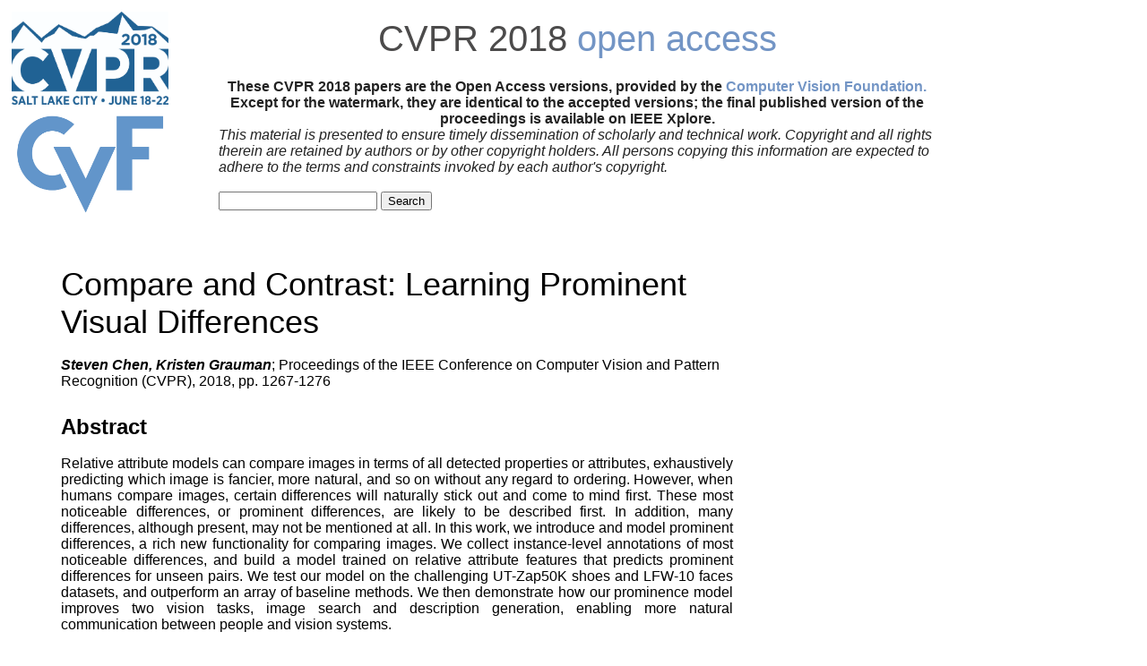

--- FILE ---
content_type: text/html; charset=UTF-8
request_url: https://openaccess.thecvf.com/content_cvpr_2018/html/Chen_Compare_and_Contrast_CVPR_2018_paper.html
body_size: 1904
content:
<!DOCTYPE HTML PUBLIC "-//W3C//DTD HTML 4.01 Transitional//EN">
<html>
<head>
<meta content="text/html; charset=UTF-8" http-equiv="content-type">
<meta name="viewport" content="width=device-width, initial-scale=1">
<title>CVPR 2018 Open Access Repository</title>
<link rel="stylesheet" type="text/css" href="../../static/conf.css">
<script type="text/javascript" src="../../static/jquery.js"></script>
<meta name="citation_title" content="Compare and Contrast: Learning Prominent Visual Differences">
<meta name="citation_author" content="Chen, Steven">
<meta name="citation_author" content="Grauman, Kristen">
<meta name="citation_publication_date" content="2018">
<meta name="citation_conference_title" content="Proceedings of the IEEE Conference on Computer Vision and Pattern Recognition">
<meta name="citation_firstpage" content="1267">
<meta name="citation_lastpage" content="1276">
<meta name="citation_pdf_url" content="http://openaccess.thecvf.com/content_cvpr_2018/papers/Chen_Compare_and_Contrast_CVPR_2018_paper.pdf">
</head>
<body>
<div id="header">
<div id="header_left">
<a href="http://cvpr2018.thecvf.com"><img src="../../img/cvpr2018_logo.jpg" width="175" border="0" alt="CVPR 2018"></a>
<a href="http://www.cv-foundation.org/"><img src="../../img/cropped-cvf-s.jpg" width="175" height="112" border="0" alt="CVF"></a>
</div>
<div id="header_right">
<div id="header_title">
<a href="http://cvpr2018.thecvf.com">CVPR 2018</a> <a href="/" class="a_monochrome">open access</a>
</div>
<div id="help" >
These CVPR 2018 papers are the Open Access versions, provided by the <a href="http://www.cv-foundation.org/">Computer Vision Foundation.</a><br> Except for the watermark, they are identical to the accepted versions; the final published version of the proceedings is available on IEEE Xplore.</div>
<div id="disclaimer" >
This material is presented to ensure timely dissemination of scholarly and technical work.
Copyright and all rights therein are retained by authors or by other copyright holders.
All persons copying this information are expected to adhere to the terms and constraints invoked by each author's copyright.<br><br>
<form action="../../CVPR2018_search.py" method="post">
<input type="text" name="query">
<input type="submit" value="Search">
</form>
</div>
</div>
</div>
<div class="clear">
</div>
<div id="content">
<dl>
<dd>
<div id="papertitle">
Compare and Contrast: Learning Prominent Visual Differences</div>
<div id="authors">
<br><b><i>Steven Chen, Kristen Grauman</i></b>; Proceedings of the IEEE Conference on Computer Vision and Pattern Recognition (CVPR), 2018, pp. 1267-1276
</div><font size="5">
<br><b>Abstract</b>
</font>
<br><br><div id="abstract" >
Relative attribute models can compare images in terms of all detected properties or attributes, exhaustively predicting which image is fancier, more natural, and so on without any regard to ordering. However, when humans compare images, certain differences will naturally stick out and come to mind first. These most noticeable differences, or prominent differences, are likely to be described first. In addition, many differences, although present, may not be mentioned at all. In this work, we introduce and model prominent differences, a rich new functionality for comparing images. We collect instance-level annotations of most noticeable differences, and build a model trained on relative attribute features that predicts prominent differences for unseen pairs. We test our model on the challenging UT-Zap50K shoes and LFW-10 faces datasets, and outperform an array of baseline methods. We then demonstrate how our prominence model improves two vision tasks, image search and description generation, enabling more natural communication between people and vision systems.</div>
<font size="5">
<br><b>Related Material</b>
</font>
<br><br>
[<a href="../../content_cvpr_2018/papers/Chen_Compare_and_Contrast_CVPR_2018_paper.pdf">pdf</a>]
[<a href="../../content_cvpr_2018/Supplemental/2318-supp.pdf">supp</a>]
[<a href="http://arxiv.org/abs/1804.00112v2">arXiv</a>]
<div class="link2">[<a class="fakelink" onclick="$(this).siblings('.bibref').slideToggle()">bibtex</a>]
<div class="bibref">
@InProceedings{Chen_2018_CVPR,<br>
author = {Chen, Steven and Grauman, Kristen},<br>
title = {Compare and Contrast: Learning Prominent Visual Differences},<br>
booktitle = {Proceedings of the IEEE Conference on Computer Vision and Pattern Recognition (CVPR)},<br>
month = {June},<br>
year = {2018}<br>
}
</div>
</div>
</dd>
</dl>
</div>
</body>
</html>
